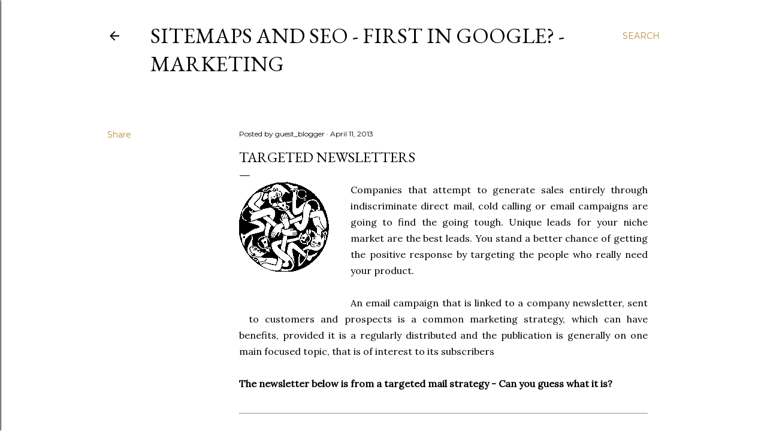

--- FILE ---
content_type: text/html; charset=utf-8
request_url: https://www.reverbnation.com/widget_code/html_widget/artist_204719?widget_id=51&posted_by=artist_204719&pwc[design]=default&pwc[background_color]=%3333&pwc[size]=fit
body_size: 18409
content:
<!doctype html>
<html itemscope itemtype="http://schema.org/">
  <head>
    <title>ReverbNation HTML5 Video Player Widget</title>

    <meta http-equiv="Content-Type" content="text/html;charset=utf-8" />
    <meta http-equiv="Content-language" content="en"/>

    <meta name="author" content="eMinor"/>
    <meta name="copyright" content="Copyright (c) by eMinor"/>
    <meta name="description" content="The best tools for musicians and the best music for everyone else."/>

    <meta name="viewport" content="width=device-width, initial-scale=1.0, maximum-scale=1.0, user-scalable=no"/>

    <meta itemprop="name" content="This Window">
    <meta itemprop="description" content="This would be a description of the content your users are sharing.">

    <link rel="canonical" href="https://www.reverbnation.com/thiswindow"/>
    <link rel="shortcut icon" href="https://d16o2fplq2wi4c.cloudfront.net/20260115155528/images/favicon.ico" />

    <!--[if (!IE)|(gte IE 8)]><!-->
<link rel="stylesheet" media="screen" href="https://d16o2fplq2wi4c.cloudfront.net/20260115155528/assets/html_widget_51-datauri.css" />
<!--<![endif]-->
<!--[if lte IE 7]>
<link rel="stylesheet" media="screen" href="https://d16o2fplq2wi4c.cloudfront.net/20260115155528/assets/html_widget_51.css" />
<![endif]-->

    
<script type="text/javascript" lazy_load="false">
  if (location.href.match(/#\!((\/|\?){1}.*)/)) location.href = RegExp.$1;
  Reverb = window.Reverb || {}; Rn = Reverb;
  Reverb.config = {"env":"production","framework_version":"R4.1.003","static_cache_server":"https://d16o2fplq2wi4c.cloudfront.net/20260115155528","image_cache_server":"https://d16o2fplq2wi4c.cloudfront.net/20260115155528","rails_version":"4.2.11","rails_page":"widget_code#html_widget","v4_to_v3":[],"v3_logged_in":[],"gapi_config":{"accessKey":"AIzaSyD8wq_rgQMnDzVzYQldTbUzrkrR58dQhs8","clientId":"780260991283.apps.googleusercontent.com"},"google_key":"AIzaSyD8wq_rgQMnDzVzYQldTbUzrkrR58dQhs8","google_recaptcha_sitekey":"6Le4XhMUAAAAANmpjqukRS3TlNbuDS7OBlBVppII","google_recaptcha_enterprise_sitekey":"6Ld9zkAhAAAAAGLhdgNWTlU4NQYMVYfMnEWNlLSN","requirejs":{"baseUrl":"https://d16o2fplq2wi4c.cloudfront.net/20260115155528/assets/rjs","urlArgs":"5b268e57d7","shim":{"facebook":{"exports":"FB"},"gpt":{"exports":"googletag"},"vendor/plupload/2.1.1/plupload.dev":["vendor/plupload/2.1.1/moxie"],"vendor/waypoints/sticky":["vendor/waypoints/jquery.waypoints"]},"paths":{"vendor":"../../javascripts/vendor","soundmanager2":"../../javascripts/vendor/soundmanager2.min","jqcloud":"../../javascripts/vendor/jqcloud/jqcloud2","scrollreveal":"../../javascripts/vendor/scrollreveal/scrollreveal","video-js-novtt":"../../javascripts/vendor/video.novtt","facebook":"//connect.facebook.net/en_US/sdk","gpt":"https://securepubads.g.doubleclick.net/tag/js/gpt","async":"../../javascripts/vendor/amd/async"}},"facebook_app_ids":{"reverbnation":"2498397125","band_profile":"2405167945","download_app":"6452028673","shows_app":"7085335997","join_app":"306495682738302","videos_app":"261560383923827","control_room":"307571686013112"},"facebook_scopes":{"login":"email","band_profile_basic":"email","fan_reach":"email","manage_pages":"pages_manage_ads,pages_manage_metadata,pages_read_engagement,pages_show_list,pages_read_user_content","email":"email","publish_page":"pages_manage_ads,pages_manage_metadata,pages_read_engagement,pages_show_list,pages_read_user_content,pages_manage_posts,pages_manage_engagement","publish_personal":"","band_profile_extended":"email,pages_manage_ads,pages_manage_metadata,pages_read_engagement,pages_show_list,pages_read_user_content","publish_tab":"email,pages_manage_ads,pages_manage_metadata,pages_read_engagement,pages_show_list,pages_read_user_content","sync_personal":"email","sync_page":"email,pages_manage_ads,pages_manage_metadata,pages_read_engagement,pages_show_list,pages_read_user_content,read_insights","import_photos":"user_photos","gig_finder":"user_friends","venue_take_ownership":"email,pages_manage_ads,pages_manage_metadata,pages_read_engagement,pages_show_list,pages_read_user_content,read_insights"},"facebook_optional_scopes":{"login":["user_friends","user_location"],"band_profile_basic":[],"fan_reach":[]},"graph_api_v2":true,"social_networks":["fb_connect","fb_page","twitter","google-api","google-youtube","instagram","apple-id","bandlab"],"web_server":"https://www.reverbnation.com","cloudsponge_domain_key":"ACL5B72TAB6LS4TXCTZ5","honeybadger_api_key":"hbp_XbuTvPDZwWIgRrr35D4ZGpcvDB8mVQ2AKIDv"};
  window.CKEDITOR_BASEPATH = 'https://d16o2fplq2wi4c.cloudfront.net/20260115155528/javascripts/ckeditor/'
</script>
    <script type="text/javascript">
      var general = {"preview_mode":false,"use_html5":false,"debug_mode":false,"auto_play":true,"video_type":"all","video_id":null,"account_type":"Artist","account_id":"artist_204719","account_name":"This Window","account_page":"https://www.reverbnation.com/thiswindow","web_server":"https://www.reverbnation.com","image_path":"https://d16o2fplq2wi4c.cloudfront.net/20260115155528/images/widgets/html5_audio","posted_by":"artist_204719","show_branding":true};
      var configuration = { 'pro_widget_customize': {"design":"default","background_color":"333","size":"fit"} };

      var videos = [{"id":17843591,"image":"https://i.ytimg.com/vi/tAEKAMBkCYQ/sddefault.jpg","source":"YouTube","name":"Don\u0026#39;t Think I Can Make It by This Window","url":"https://youtu.be/tAEKAMBkCYQ?si=pMP6-ZOF6_iYBNvO"},{"id":17830056,"image":"https://i.ytimg.com/vi/IkwTiJpQ6S4/sddefault.jpg","source":"YouTube","name":"Crash \u0026#39;87 (2025) by This Window","url":"https://youtu.be/IkwTiJpQ6S4?si=XEOAc97884SEpprr"},{"id":17827027,"image":"https://i.ytimg.com/vi/WFRxlVttdp8/sddefault.jpg","source":"YouTube","name":"She Wolf by This window","url":"https://www.youtube.com/embed/WFRxlVttdp8"},{"id":17825656,"image":"https://i.ytimg.com/vi/VLAAEV8KLm8/sddefault.jpg","source":"YouTube","name":"Where Is My Jesus by This Window","url":"https://youtu.be/VLAAEV8KLm8?si=50nbri0Qj_wG0CZA"},{"id":17823820,"image":"https://i.ytimg.com/vi/cLVvwmZODGE/sddefault.jpg","source":"YouTube","name":"Is it A dream by This Window","url":"https://www.youtube.com/v/cLVvwmZODGE"},{"id":17821666,"image":"https://i.ytimg.com/vi/XkbOR3_z-6k/sddefault.jpg","source":"YouTube","name":"You Betrayed Me by This Window","url":"https://www.youtube.com/v/XkbOR3_z-6k"},{"id":17820379,"image":"https://i.ytimg.com/vi/9NGoxnvHRlw/sddefault.jpg","source":"YouTube","name":"Onward Christian Soldier - This Window","url":"https://www.youtube.com/v/9NGoxnvHRlw"},{"id":17817544,"image":"https://i.ytimg.com/vi/eiQslWr1kTo/sddefault.jpg","source":"YouTube","name":"Gone are the Days of You and I - by This Window","url":"https://youtu.be/eiQslWr1kTo?si=UlCqwMsu1g6qTxZ9"},{"id":17817281,"image":"https://i.ytimg.com/vi/pQBt-P7qMuQ/sddefault.jpg","source":"YouTube","name":"This is War by This Window","url":"https://www.youtube.com/v/pQBt-P7qMuQ"},{"id":17816484,"image":"https://i.ytimg.com/vi/cyD0_kU5U7o/sddefault.jpg","source":"YouTube","name":"The Girl in the Black Bikini","url":"https://www.youtube.com/v/cyD0_kU5U7o"},{"id":17815680,"image":"https://i.ytimg.com/vi/d1w8RtSjYFE/sddefault.jpg","source":"YouTube","name":"Blue Eyes by This Window","url":"https://youtu.be/d1w8RtSjYFE?si=37BC_Mh7QYYs3709"},{"id":17815412,"image":"https://i.ytimg.com/vi/qs4PA4n6XLw/sddefault.jpg","source":"YouTube","name":"Lay Back  by This Window","url":"https://youtu.be/qs4PA4n6XLw"},{"id":746493,"image":"https://img.youtube.com/vi/wsccqXs4D98/0.jpg","source":"YouTube","name":"Where Is My Jesus? by This Window","url":"http://www.youtube.com/v/wsccqXs4D98"},{"id":14158183,"image":"https://i.ytimg.com/vi/Mmg34w7_w18/hqdefault.jpg","source":"YouTube","name":" \u0026#39;Misogynist ?\u0026#39; by This Window","url":"http://www.youtube.com/v/Mmg34w7_w18?version=3\u0026amp;autohide=1"},{"id":8781531,"image":"https://img.youtube.com/vi/LeWBXzkf5mo/0.jpg","source":"YouTube","name":"Highest Mountains 2009 by This Window","url":"http://www.youtube.com/v/LeWBXzkf5mo"},{"id":14247753,"image":"https://i.ytimg.com/vi/C2i3MNhptjo/sddefault.jpg","source":"YouTube","name":"This Window live in Venice January 2016","url":"http://www.youtube.com/v/C2i3MNhptjo?version=3\u0026amp;autohide=1"},{"id":746431,"image":"https://img.youtube.com/vi/fubxn698OZA/0.jpg","source":"YouTube","name":"Crash 87","url":"http://www.youtube.com/v/fubxn698OZA"},{"id":8781530,"image":"https://img.youtube.com/vi/CM3xtPm8UoI/0.jpg","source":"YouTube","name":"Exhibition 150 Building West Buckland","url":"http://www.youtube.com/v/CM3xtPm8UoI"},{"id":15091375,"image":"https://i.ytimg.com/vi/par5FnQZ0_g/hqdefault.jpg","source":"YouTube","name":"Poultry / Chow","url":"http://www.youtube.com/v/par5FnQZ0_g?version=3\u0026amp;autohide=1"},{"id":2564148,"image":"https://img.youtube.com/vi/VSt9xt7ARJ8/0.jpg","source":"YouTube","name":"Sandcastles","url":"http://www.youtube.com/v/VSt9xt7ARJ8"},{"id":746440,"image":"https://img.youtube.com/vi/E244MBO0R04/0.jpg","source":"YouTube","name":"Salle De Bains","url":"http://www.youtube.com/v/E244MBO0R04"},{"id":8781532,"image":"https://img.youtube.com/vi/-jQnd6ugZvM/0.jpg","source":"YouTube","name":"This Window - Live Soundart Radio (FM) 08/08/08","url":"http://www.youtube.com/v/-jQnd6ugZvM"},{"id":8781534,"image":"https://i.ytimg.com/vi/bpOKJGxPuvk/hqdefault.jpg","source":"YouTube","name":"Every Angry Word (Studio) by Finish The Story","url":"http://www.youtube.com/v/bpOKJGxPuvk"},{"id":8781535,"image":"https://i.ytimg.com/vi/ARqxOfgKP7k/hqdefault.jpg","source":"YouTube","name":"Doorway To Another Place by Finish The Story","url":"http://www.youtube.com/v/ARqxOfgKP7k"},{"id":8781537,"image":"https://i.ytimg.com/vi/yRHFzrnU_ZU/hqdefault.jpg","source":"YouTube","name":"Playing At Life by Finish The Story","url":"http://www.youtube.com/v/yRHFzrnU_ZU"},{"id":8781540,"image":"https://i.ytimg.com/vi/ePxo-0yROrQ/hqdefault.jpg","source":"YouTube","name":"Canard","url":"http://www.youtube.com/v/ePxo-0yROrQ"},{"id":8781541,"image":"https://i.ytimg.com/vi/ebxvzA7F7p4/hqdefault.jpg","source":"YouTube","name":"Solo Exhibition September 2007","url":"http://www.youtube.com/v/ebxvzA7F7p4"},{"id":8781542,"image":"https://i.ytimg.com/vi/LNTZjdr-RYM/hqdefault.jpg","source":"YouTube","name":"The Studio - track \u0026#39;This Is Sex\u0026#39; (live)","url":"http://www.youtube.com/v/LNTZjdr-RYM"}];

      var _gaq = _gaq || [];
          _gaq.push(['_setAccount', 'UA-750054-30']);
          _gaq.push(['_trackPageview']);
    </script>

    <script src="https://d16o2fplq2wi4c.cloudfront.net/20260115155528/assets/html_widget_51.js"></script>

    <script type="text/javascript">
      //
      function updateLayout() {
        if (!videoWidget.isReady()) return;
        if (general.debug_mode) videoWidget.stringify(configuration);
        var pwc = configuration.pro_widget_customize;


        videoWidget.layout().colors(pwc.font_color, pwc.background_color, pwc.design);
        videoWidget.layout().resize();
      };

      //
      function loadingOtherAssets() {
        var share = {
          facebook: '<iframe src="//www.facebook.com/plugins/like.php?href=https://www.reverbnation.com/thiswindow&amp;send=false&amp;layout=button_count&amp;width=48&amp;show_faces=false&amp;action=like&amp;colorscheme=light&amp;font=arial&amp;height=21&amp;appId=2405167945" scrolling="no" frameborder="0" style="border:none; overflow:hidden; width:48px; height:21px;" allowTransparency="true"></iframe>',
          google: '<![if !IE]><style type="text/css"> .gc-bubbleDefault, .pls-container { display: none !important; } </style><![endif]><table cellpadding="0" cellspacing="0" style="width: 50px; height: 68px;" frame="void" rules="none" class="gc-bubbleDefault pls-container"><div class="share_google_plus"><div class="g-plusone" data-size="medium" data-annotation="none"></div><script type="text/javascript">(function() { var po = document.createElement("script"); po.type = "text/javascript"; po.async = true; po.src = "https://apis.google.com/js/plusone.js"; var s = document.getElementsByTagName("script")[0]; s.parentNode.insertBefore(po, s); })();<\/script></div></table>',
          tweeter: '<a href="https://twitter.com/share" class="twitter-share-button" data-url="https://www.reverbnation.com/thiswindow" data-text="This Window" data-count="none">Tweet</a><script>!function(d,s,id){ var js,fjs=d.getElementsByTagName(s)[0]; if(!d.getElementById(id)){ js=d.createElement(s); js.id=id; js.src="//platform.twitter.com/widgets.js"; fjs.parentNode.insertBefore(js,fjs); }}(document,"script","twitter-wjs");<\/script>'
        };

        $('.share_facebook').append(share.facebook);
        $('.share_google').append(share.google);
        $('.share_tweeter').append(share.tweeter);

        Reverb.Consent.has_consent(Reverb.Consent.SCOPE_COOKIE_GROUP_ANALYTICS).then(function() {
          var gaPath = 'https:' == document.location.protocol ? 'https://ssl' : 'http://www';
          gaPath += '.google-analytics.com/' + (general.debug_mode ? 'u/ga_debug' : 'ga') + '.js';
          $.getScript(gaPath);
        });
      };


      //
      $(document).ready(function() {
        var container = $(".container");
        var loader = $('.loader');

        container.hide();
        loader.fadeIn("fast");

        videoWidget.init('.container', videos, general);
        videoWidget.events.error = loadingOtherAssets;
        videoWidget.events.ready = function() {
          updateLayout();
          loader.remove();
          container.fadeIn("fast", loadingOtherAssets);
        };
      });
    </script>
  </head>

  <body>
    <div class="loader"><center><img src="https://d16o2fplq2wi4c.cloudfront.net/20260115155528/images/widgets/html5_audio/loading_indicator.gif" width="24" height="24" /><br>initializing the widget...</center></div>

    <textarea class="debug"></textarea>

    <div class='container'>

      <div class='header'>
        <div class='profile'>This Window</div>
        <div class='navigation'>
          <img class='previous' src="https://d16o2fplq2wi4c.cloudfront.net/20260115155528/images/widgets/html5_audio/nav_previous.png" width="25" height="25" />
          <img class='list' src="https://d16o2fplq2wi4c.cloudfront.net/20260115155528/images/widgets/html5_audio/nav_list.png" width="26" height="26" />
          <img class='next' src="https://d16o2fplq2wi4c.cloudfront.net/20260115155528/images/widgets/html5_audio/nav_next.png" width="25" height="25" />
        </div>
      </div>

      <div class='main'>

        <div class='video' id='video'></div>
        <div class='thumbnails'></div>

        <div class='sharePanel'>
          <div class='close_share_button'><img src="https://d16o2fplq2wi4c.cloudfront.net/20260115155528/images/widgets/html5_audio/1x1_pixel.png" width="10" height="10" /></div>

          <table width="100%" cellspacing="0" cellpadding="0" class="share_buttons">
            <tbody>
              <tr>
                <td style="width:33%" align="center" valign="top">
                  <div class="share_facebook"></div>
                </td>
                <td style="width:33%" align="center" valign="top">
                  <div class="share_google"></div>
                </td>
                <td style="width:33%" align="center" valign="top">
                  <div class="share_tweeter"></div>
                </td>
              </tr>
            </tbody>
          </table>

          <table width="100%" cellspacing="0" cellpadding="0" class="embed_view">
            <tbody>
              <tr>
                <td style="width:33%" align="center">
                  <div class="facebook_icon" data-url="https://www.reverbnation.com/thiswindow"><img src="https://d16o2fplq2wi4c.cloudfront.net/20260115155528/images/widgets/html5_audio/facebook_share.png" width="60" height="20" /></div>
                </td>
                <td style="width:33%" align="center">
                  <div class="embed_icon" data-url="https://www.reverbnation.com/widget_code/html_widget_config/artist_204719?widget_id=51"><img src="https://d16o2fplq2wi4c.cloudfront.net/20260115155528/images/widgets/html5_audio/embed_share.png" width="60" height="20" /></div>
                </td>
                <td style="width:33%" align="center">
                  <div class="email_icon"><a href="mailto:?subject=Check out This Window on ReverbNation&amp;body=Check out This Window - https://www.reverbnation.com/thiswindow"><img src="https://d16o2fplq2wi4c.cloudfront.net/20260115155528/images/widgets/html5_audio/email_share.png" width="60" height="20" /></a></div>
                </td>
              </tr>
            </tbody>
          </table>
        </div>

      </div>

      <div class='footer'>
        <div class='share'>SHARE</div>
        <div class='branding'><img src="https://d16o2fplq2wi4c.cloudfront.net/20260115155528/images/widgets/html5_audio/reverbnationlogo.png" width="80" height="11" /></div>
      </div>

    </div>
    <script type="text/javascript">
      Reverb.Consent.initialize({"revision":"production-5b268e57d7a81484801730a297a35cba317797f4","scopes":[{"id":100,"name":"cookie:group:analytics","version":0},{"id":101,"name":"cookie:group:advertising","version":0}],"hasConsentByDefault":false});
    </script>
    <div id="pixels_3b16578a-291f-45ef-96cc-774b404cedcd" style="position:absolute;top:-10000px;left:-10000px;max-height:1px;max-width:1px;height:1px;width:1px;overflow:hidden;"></div>

<script type="text/javascript">
(function(window){
  window.reverbConsentCallbacks = window.reverbConsentCallbacks || [];
  window.reverbConsentCallbacks.push(function(Consent) {
    Consent.has_consent(Consent.SCOPE_COOKIE_GROUP_ADVERTISING).then(function() {
      var pixelContainer = window.document.getElementById("pixels_3b16578a-291f-45ef-96cc-774b404cedcd");
      if (pixelContainer) {
        pixelContainer.innerHTML += "\u003cimg src=\"https://secure.adnxs.com/seg?member_id=1353\u0026add_code=genre_pixel_for_alternative\u0026t=2\" width=\"1\" height=\"1\" onerror=\"this.src='[data-uri]'\"/\u003e\u003cimg src=\"https://secure.adnxs.com/seg?member_id=1602\u0026add_code=genre_pixel_for_alternative\u0026t=2\" width=\"1\" height=\"1\" onerror=\"this.src='[data-uri]'\"/\u003e";
      }
    });
  });
})(window);
</script>

  </body>
</html>


--- FILE ---
content_type: text/html; charset=utf-8
request_url: https://accounts.google.com/o/oauth2/postmessageRelay?parent=https%3A%2F%2Fwww.reverbnation.com&jsh=m%3B%2F_%2Fscs%2Fabc-static%2F_%2Fjs%2Fk%3Dgapi.lb.en.2kN9-TZiXrM.O%2Fd%3D1%2Frs%3DAHpOoo_B4hu0FeWRuWHfxnZ3V0WubwN7Qw%2Fm%3D__features__
body_size: 162
content:
<!DOCTYPE html><html><head><title></title><meta http-equiv="content-type" content="text/html; charset=utf-8"><meta http-equiv="X-UA-Compatible" content="IE=edge"><meta name="viewport" content="width=device-width, initial-scale=1, minimum-scale=1, maximum-scale=1, user-scalable=0"><script src='https://ssl.gstatic.com/accounts/o/2580342461-postmessagerelay.js' nonce="za9YHmvYO018t9gbRLL7nA"></script></head><body><script type="text/javascript" src="https://apis.google.com/js/rpc:shindig_random.js?onload=init" nonce="za9YHmvYO018t9gbRLL7nA"></script></body></html>

--- FILE ---
content_type: text/javascript; charset=UTF-8
request_url: https://www.sitemaps-xml.com/2013/04/targeted-newsletters.html?action=getFeed&widgetId=Feed2&widgetType=Feed&responseType=js&xssi_token=AOuZoY6RjD3NGl_VTTqvxUwS7ro-187U_w%3A1769758698843
body_size: 253
content:
try {
_WidgetManager._HandleControllerResult('Feed2', 'getFeed',{'status': 'ok', 'feed': {'entries': [{'title': 'Relic Hybrid Stratocaster', 'link': 'https://shop.ratbaitguitars.com/relic-hybrid-strat/', 'publishedDate': '2026-01-11T07:38:44.000-08:00', 'author': 'Marni Underwood'}, {'title': 'Black Partscaster \u2013 Vintage Style \u2013 Rat Bait Guitar', 'link': 'https://shop.ratbaitguitars.com/black-partscaster/', 'publishedDate': '2026-01-06T06:32:10.000-08:00', 'author': 'Marni Underwood'}, {'title': 'UK Made Telecaster \u2013 Black Ashtray Bridge', 'link': 'https://shop.ratbaitguitars.com/uk-tele/', 'publishedDate': '2025-12-04T05:46:52.000-08:00', 'author': 'Marni Underwood'}, {'title': 'Recycled Mahogany Stratocaster \u2013 UK Made', 'link': 'https://shop.ratbaitguitars.com/recycled-mahogany-strat/', 'publishedDate': '2025-12-01T09:44:46.000-08:00', 'author': 'Marni Underwood'}, {'title': 'Nashville Barnwood Telecaster \u2013 Rat Bait Guitars', 'link': 'https://shop.ratbaitguitars.com/nash-tele-recycled-material/', 'publishedDate': '2025-11-15T04:17:22.000-08:00', 'author': 'Marni Underwood'}], 'title': 'Rat Bait Guitars'}});
} catch (e) {
  if (typeof log != 'undefined') {
    log('HandleControllerResult failed: ' + e);
  }
}
